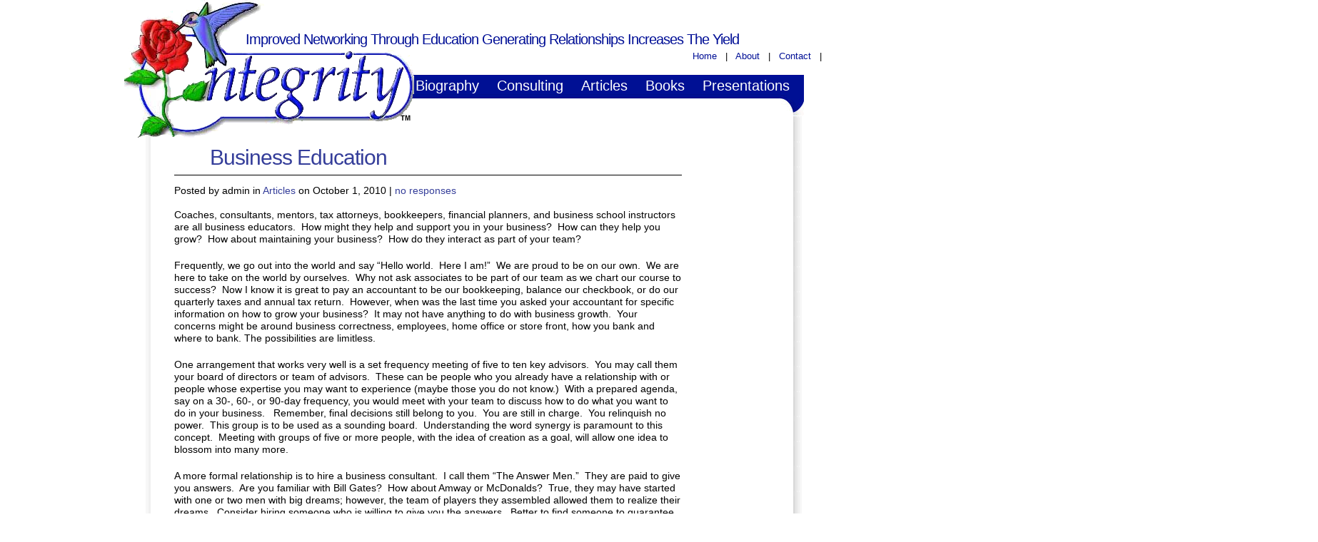

--- FILE ---
content_type: text/html; charset=UTF-8
request_url: https://www.integritysd.com/articles/business-education-2/
body_size: 6603
content:
<!DOCTYPE html PUBLIC "-//W3C//DTD XHTML 1.0 Transitional//EN" "http://www.w3.org/TR/xhtml1/DTD/xhtml1-transitional.dtd">
<html xmlns="http://www.w3.org/1999/xhtml" lang="en-US">
<head profile="http://gmpg.org/xfn/11">
<meta http-equiv="Content-Type" content="text/html; charset=UTF-8" />
<title>
  Business Education-
Integrity</title>
      <meta name='robots' content='max-image-preview:large' />
<link rel='dns-prefetch' href='//s.w.org' />
		<script type="text/javascript">
			window._wpemojiSettings = {"baseUrl":"https:\/\/s.w.org\/images\/core\/emoji\/13.1.0\/72x72\/","ext":".png","svgUrl":"https:\/\/s.w.org\/images\/core\/emoji\/13.1.0\/svg\/","svgExt":".svg","source":{"concatemoji":"https:\/\/www.integritysd.com\/wp-includes\/js\/wp-emoji-release.min.js?ver=5.8.12"}};
			!function(e,a,t){var n,r,o,i=a.createElement("canvas"),p=i.getContext&&i.getContext("2d");function s(e,t){var a=String.fromCharCode;p.clearRect(0,0,i.width,i.height),p.fillText(a.apply(this,e),0,0);e=i.toDataURL();return p.clearRect(0,0,i.width,i.height),p.fillText(a.apply(this,t),0,0),e===i.toDataURL()}function c(e){var t=a.createElement("script");t.src=e,t.defer=t.type="text/javascript",a.getElementsByTagName("head")[0].appendChild(t)}for(o=Array("flag","emoji"),t.supports={everything:!0,everythingExceptFlag:!0},r=0;r<o.length;r++)t.supports[o[r]]=function(e){if(!p||!p.fillText)return!1;switch(p.textBaseline="top",p.font="600 32px Arial",e){case"flag":return s([127987,65039,8205,9895,65039],[127987,65039,8203,9895,65039])?!1:!s([55356,56826,55356,56819],[55356,56826,8203,55356,56819])&&!s([55356,57332,56128,56423,56128,56418,56128,56421,56128,56430,56128,56423,56128,56447],[55356,57332,8203,56128,56423,8203,56128,56418,8203,56128,56421,8203,56128,56430,8203,56128,56423,8203,56128,56447]);case"emoji":return!s([10084,65039,8205,55357,56613],[10084,65039,8203,55357,56613])}return!1}(o[r]),t.supports.everything=t.supports.everything&&t.supports[o[r]],"flag"!==o[r]&&(t.supports.everythingExceptFlag=t.supports.everythingExceptFlag&&t.supports[o[r]]);t.supports.everythingExceptFlag=t.supports.everythingExceptFlag&&!t.supports.flag,t.DOMReady=!1,t.readyCallback=function(){t.DOMReady=!0},t.supports.everything||(n=function(){t.readyCallback()},a.addEventListener?(a.addEventListener("DOMContentLoaded",n,!1),e.addEventListener("load",n,!1)):(e.attachEvent("onload",n),a.attachEvent("onreadystatechange",function(){"complete"===a.readyState&&t.readyCallback()})),(n=t.source||{}).concatemoji?c(n.concatemoji):n.wpemoji&&n.twemoji&&(c(n.twemoji),c(n.wpemoji)))}(window,document,window._wpemojiSettings);
		</script>
		<style type="text/css">
img.wp-smiley,
img.emoji {
	display: inline !important;
	border: none !important;
	box-shadow: none !important;
	height: 1em !important;
	width: 1em !important;
	margin: 0 .07em !important;
	vertical-align: -0.1em !important;
	background: none !important;
	padding: 0 !important;
}
</style>
	<link rel='stylesheet' id='wp-block-library-css'  href='https://www.integritysd.com/wp-includes/css/dist/block-library/style.min.css?ver=5.8.12' type='text/css' media='all' />
<style id='wp-block-library-inline-css' type='text/css'>
.has-text-align-justify{text-align:justify;}
</style>
<link rel='stylesheet' id='mediaelement-css'  href='https://www.integritysd.com/wp-includes/js/mediaelement/mediaelementplayer-legacy.min.css?ver=4.2.16' type='text/css' media='all' />
<link rel='stylesheet' id='wp-mediaelement-css'  href='https://www.integritysd.com/wp-includes/js/mediaelement/wp-mediaelement.min.css?ver=5.8.12' type='text/css' media='all' />
<link rel='stylesheet' id='contact-form-7-css'  href='https://www.integritysd.com/wp-content/plugins/contact-form-7/includes/css/styles.css?ver=5.5.6' type='text/css' media='all' />
<link rel='stylesheet' id='jetpack_css-css'  href='https://www.integritysd.com/wp-content/plugins/jetpack/css/jetpack.css?ver=10.7.2' type='text/css' media='all' />
<!-- Cool Video Gallery Script starts here --><!-- Cool Video Gallery Script ends here --><script type='text/javascript' src='https://www.integritysd.com/wp-includes/js/jquery/jquery.min.js?ver=3.6.0' id='jquery-core-js'></script>
<script type='text/javascript' src='https://www.integritysd.com/wp-includes/js/jquery/jquery-migrate.min.js?ver=3.3.2' id='jquery-migrate-js'></script>
<script type='text/javascript' src='https://www.integritysd.com/wp-content/plugins/cool-video-gallery/third_party_lib/jquery.utils/jquery.slideshow.js?ver=5.8.12' id='jquery.slideshow-js'></script>
<script type='text/javascript' src='https://www.integritysd.com/wp-content/plugins/cool-video-gallery/third_party_lib/jquery.utils/jquery.stripslashes.js?ver=5.8.12' id='jquery.stripslashes-js'></script>
<link rel="https://api.w.org/" href="https://www.integritysd.com/wp-json/" /><link rel="alternate" type="application/json" href="https://www.integritysd.com/wp-json/wp/v2/posts/414" /><link rel="EditURI" type="application/rsd+xml" title="RSD" href="https://www.integritysd.com/xmlrpc.php?rsd" />
<link rel="wlwmanifest" type="application/wlwmanifest+xml" href="https://www.integritysd.com/wp-includes/wlwmanifest.xml" /> 
<meta name="generator" content="WordPress 5.8.12" />
<link rel="canonical" href="https://www.integritysd.com/articles/business-education-2/" />
<link rel='shortlink' href='https://www.integritysd.com/?p=414' />
<link rel="alternate" type="application/json+oembed" href="https://www.integritysd.com/wp-json/oembed/1.0/embed?url=https%3A%2F%2Fwww.integritysd.com%2Farticles%2Fbusiness-education-2%2F" />
<link rel="alternate" type="text/xml+oembed" href="https://www.integritysd.com/wp-json/oembed/1.0/embed?url=https%3A%2F%2Fwww.integritysd.com%2Farticles%2Fbusiness-education-2%2F&#038;format=xml" />
<!-- Cool Video Gallery Script starts here -->			<script type="text/javascript">
				jQuery(document).ready(function(){

					// Set JWPlayer License Key
					jwplayer.key="";
				});
			</script>
			<!-- Cool Video Gallery Script ends here -->
			<style type='text/css'>img#wpstats{display:none}</style>
	<!--<link rel="stylesheet" href="https://www.integritysd.com/wp-content/themes/integrity/css/reset.css" type="text/css" media="screen" />-->
<link rel="stylesheet" href="https://www.integritysd.com/wp-content/themes/integrity/style.css" type="text/css" media="screen" />


<link rel="alternate" type="application/rss+xml" title="Integrity RSS Feed" href="https://www.integritysd.com/feed/" />
<link rel="alternate" type="application/atom+xml" title="Integrity Atom Feed" href="https://www.integritysd.com/feed/atom/" />
<link rel="pingback" href="https://www.integritysd.com/xmlrpc.php" />
	<link rel='archives' title='September 2018' href='https://www.integritysd.com/2018/09/' />
	<link rel='archives' title='June 2018' href='https://www.integritysd.com/2018/06/' />
	<link rel='archives' title='May 2018' href='https://www.integritysd.com/2018/05/' />
	<link rel='archives' title='April 2018' href='https://www.integritysd.com/2018/04/' />
	<link rel='archives' title='March 2018' href='https://www.integritysd.com/2018/03/' />
	<link rel='archives' title='February 2018' href='https://www.integritysd.com/2018/02/' />
	<link rel='archives' title='January 2018' href='https://www.integritysd.com/2018/01/' />
	<link rel='archives' title='December 2017' href='https://www.integritysd.com/2017/12/' />
	<link rel='archives' title='November 2017' href='https://www.integritysd.com/2017/11/' />
	<link rel='archives' title='October 2017' href='https://www.integritysd.com/2017/10/' />
	<link rel='archives' title='September 2017' href='https://www.integritysd.com/2017/09/' />
	<link rel='archives' title='August 2017' href='https://www.integritysd.com/2017/08/' />
	<link rel='archives' title='July 2017' href='https://www.integritysd.com/2017/07/' />
	<link rel='archives' title='June 2017' href='https://www.integritysd.com/2017/06/' />
	<link rel='archives' title='April 2017' href='https://www.integritysd.com/2017/04/' />
	<link rel='archives' title='March 2017' href='https://www.integritysd.com/2017/03/' />
	<link rel='archives' title='February 2017' href='https://www.integritysd.com/2017/02/' />
	<link rel='archives' title='January 2017' href='https://www.integritysd.com/2017/01/' />
	<link rel='archives' title='December 2016' href='https://www.integritysd.com/2016/12/' />
	<link rel='archives' title='November 2016' href='https://www.integritysd.com/2016/11/' />
	<link rel='archives' title='October 2016' href='https://www.integritysd.com/2016/10/' />
	<link rel='archives' title='September 2016' href='https://www.integritysd.com/2016/09/' />
	<link rel='archives' title='August 2016' href='https://www.integritysd.com/2016/08/' />
	<link rel='archives' title='July 2016' href='https://www.integritysd.com/2016/07/' />
	<link rel='archives' title='May 2016' href='https://www.integritysd.com/2016/05/' />
	<link rel='archives' title='April 2016' href='https://www.integritysd.com/2016/04/' />
	<link rel='archives' title='March 2016' href='https://www.integritysd.com/2016/03/' />
	<link rel='archives' title='February 2016' href='https://www.integritysd.com/2016/02/' />
	<link rel='archives' title='January 2016' href='https://www.integritysd.com/2016/01/' />
	<link rel='archives' title='December 2015' href='https://www.integritysd.com/2015/12/' />
	<link rel='archives' title='November 2015' href='https://www.integritysd.com/2015/11/' />
	<link rel='archives' title='October 2015' href='https://www.integritysd.com/2015/10/' />
	<link rel='archives' title='August 2015' href='https://www.integritysd.com/2015/08/' />
	<link rel='archives' title='June 2015' href='https://www.integritysd.com/2015/06/' />
	<link rel='archives' title='May 2015' href='https://www.integritysd.com/2015/05/' />
	<link rel='archives' title='April 2015' href='https://www.integritysd.com/2015/04/' />
	<link rel='archives' title='March 2015' href='https://www.integritysd.com/2015/03/' />
	<link rel='archives' title='February 2015' href='https://www.integritysd.com/2015/02/' />
	<link rel='archives' title='January 2015' href='https://www.integritysd.com/2015/01/' />
	<link rel='archives' title='December 2014' href='https://www.integritysd.com/2014/12/' />
	<link rel='archives' title='November 2014' href='https://www.integritysd.com/2014/11/' />
	<link rel='archives' title='October 2014' href='https://www.integritysd.com/2014/10/' />
	<link rel='archives' title='September 2014' href='https://www.integritysd.com/2014/09/' />
	<link rel='archives' title='August 2014' href='https://www.integritysd.com/2014/08/' />
	<link rel='archives' title='July 2014' href='https://www.integritysd.com/2014/07/' />
	<link rel='archives' title='June 2014' href='https://www.integritysd.com/2014/06/' />
	<link rel='archives' title='May 2014' href='https://www.integritysd.com/2014/05/' />
	<link rel='archives' title='March 2014' href='https://www.integritysd.com/2014/03/' />
	<link rel='archives' title='February 2014' href='https://www.integritysd.com/2014/02/' />
	<link rel='archives' title='January 2014' href='https://www.integritysd.com/2014/01/' />
	<link rel='archives' title='December 2013' href='https://www.integritysd.com/2013/12/' />
	<link rel='archives' title='November 2013' href='https://www.integritysd.com/2013/11/' />
	<link rel='archives' title='October 2013' href='https://www.integritysd.com/2013/10/' />
	<link rel='archives' title='September 2013' href='https://www.integritysd.com/2013/09/' />
	<link rel='archives' title='August 2013' href='https://www.integritysd.com/2013/08/' />
	<link rel='archives' title='July 2013' href='https://www.integritysd.com/2013/07/' />
	<link rel='archives' title='June 2013' href='https://www.integritysd.com/2013/06/' />
	<link rel='archives' title='May 2013' href='https://www.integritysd.com/2013/05/' />
	<link rel='archives' title='April 2013' href='https://www.integritysd.com/2013/04/' />
	<link rel='archives' title='March 2013' href='https://www.integritysd.com/2013/03/' />
	<link rel='archives' title='February 2013' href='https://www.integritysd.com/2013/02/' />
	<link rel='archives' title='January 2013' href='https://www.integritysd.com/2013/01/' />
	<link rel='archives' title='December 2012' href='https://www.integritysd.com/2012/12/' />
	<link rel='archives' title='November 2012' href='https://www.integritysd.com/2012/11/' />
	<link rel='archives' title='October 2012' href='https://www.integritysd.com/2012/10/' />
	<link rel='archives' title='September 2012' href='https://www.integritysd.com/2012/09/' />
	<link rel='archives' title='August 2012' href='https://www.integritysd.com/2012/08/' />
	<link rel='archives' title='July 2012' href='https://www.integritysd.com/2012/07/' />
	<link rel='archives' title='June 2012' href='https://www.integritysd.com/2012/06/' />
	<link rel='archives' title='April 2012' href='https://www.integritysd.com/2012/04/' />
	<link rel='archives' title='March 2012' href='https://www.integritysd.com/2012/03/' />
	<link rel='archives' title='February 2012' href='https://www.integritysd.com/2012/02/' />
	<link rel='archives' title='January 2012' href='https://www.integritysd.com/2012/01/' />
	<link rel='archives' title='December 2011' href='https://www.integritysd.com/2011/12/' />
	<link rel='archives' title='November 2011' href='https://www.integritysd.com/2011/11/' />
	<link rel='archives' title='October 2011' href='https://www.integritysd.com/2011/10/' />
	<link rel='archives' title='September 2011' href='https://www.integritysd.com/2011/09/' />
	<link rel='archives' title='July 2011' href='https://www.integritysd.com/2011/07/' />
	<link rel='archives' title='June 2011' href='https://www.integritysd.com/2011/06/' />
	<link rel='archives' title='May 2011' href='https://www.integritysd.com/2011/05/' />
	<link rel='archives' title='April 2011' href='https://www.integritysd.com/2011/04/' />
	<link rel='archives' title='March 2011' href='https://www.integritysd.com/2011/03/' />
	<link rel='archives' title='February 2011' href='https://www.integritysd.com/2011/02/' />
	<link rel='archives' title='January 2011' href='https://www.integritysd.com/2011/01/' />
	<link rel='archives' title='December 2010' href='https://www.integritysd.com/2010/12/' />
	<link rel='archives' title='November 2010' href='https://www.integritysd.com/2010/11/' />
	<link rel='archives' title='October 2010' href='https://www.integritysd.com/2010/10/' />
	<link rel='archives' title='September 2010' href='https://www.integritysd.com/2010/09/' />

<script type="text/javascript" src="https://www.integritysd.com/wp-content/themes/integrity/js/superfish.js"></script>

<script type="text/javascript">
jQuery(function(){
jQuery('ul.superfish').superfish();
});
</script>
</head>
<body>
<!--Begin Pages Navigation-->
<div id="wrap"> 

<div id="header2">

 <h2 id="header-text">
Improved Networking Through Education Generating Relationships Increases The Yield
 </h2>

</div> <!-- end header________-->
 <div id="top-navbar">

<div class="menu-small"><ul id="menu-top-small-menu" class="menu"><li id="menu-item-629" class="menu-item menu-item-type-custom menu-item-object-custom menu-item-home menu-item-629"> &nbsp;&nbsp; <a href="https://www.integritysd.com/">Home</a> &nbsp;&nbsp;| </li>
<li id="menu-item-630" class="menu-item menu-item-type-post_type menu-item-object-page menu-item-630"> &nbsp;&nbsp; <a href="https://www.integritysd.com/about/">About</a> &nbsp;&nbsp;| </li>
<li id="menu-item-631" class="menu-item menu-item-type-post_type menu-item-object-page menu-item-631"> &nbsp;&nbsp; <a href="https://www.integritysd.com/contact/">Contact</a> &nbsp;&nbsp;| </li>
</ul></div><!--<ul class="nav">
<li ><a title="" href="https://www.integritysd.com/">Home |</a></li>
<li ><a href="http://www.integritysd.com/about/">About |</a></li>
</ul>-->
 </div>
 <div id="navbar2">
 <ul class="nav superfish">
<li class="page_item page-item-4"><a href="https://www.integritysd.com/biography/">Biography</a></li>
<li class="page_item page-item-6"><a href="https://www.integritysd.com/consulting/">Consulting</a></li>
<li class="page_item page-item-8"><a href="https://www.integritysd.com/articles/">Articles</a></li>
<li class="page_item page-item-10"><a href="https://www.integritysd.com/books/">Books</a></li>
<li class="page_item page-item-12"><a href="https://www.integritysd.com/presentations/">Presentations</a></li>
    </ul>
</div>
<h1 class="logo2"><a href="https://www.integritysd.com"><img src="https://www.integritysd.com/wp-content/themes/integrity/images/logo.png" alt="logo"  /></a>
</h1>
<div id="container">

<div id="large_page" class="clearfix">
<div id="main_content_page">
                        <!--Begin Article Single-->
        <div class="post-wrapper single-article">
            <h1 class="post-title"><a href="https://www.integritysd.com/articles/business-education-2/" rel="bookmark" title="Permanent Link to Business Education">
                Business Education                </a></h1>
            <div class="articleinfo">Posted by
                admin                in
                <a href="https://www.integritysd.com/category/articles/" rel="category tag">Articles</a>                on
                October 1, 2010                | <a href="#postcomment" title="Leave a comment">
                no responses                </a></div>
            <div style="clear: both;"></div>
            <p>Coaches, consultants, mentors, tax attorneys, bookkeepers, financial planners, and business school instructors are all business educators.  How might they help and support you in your business?  How can they help you grow?  How about maintaining your business?  How do they interact as part of your team?</p>
<p>Frequently, we go out into the world and say “Hello world.  Here I am!”  We are proud to be on our own.  We are here to take on the world by ourselves.  Why not ask associates to be part of our team as we chart our course to success?  Now I know it is great to pay an accountant to be our bookkeeping, balance our checkbook, or do our quarterly taxes and annual tax return.  However, when was the last time you asked your accountant for specific information on how to grow your business?  It may not have anything to do with business growth.  Your concerns might be around business correctness, employees, home office or store front, how you bank and where to bank. The possibilities are limitless.</p>
<p>One arrangement that works very well is a set frequency meeting of five to ten key advisors.  You may call them your board of directors or team of advisors.  These can be people who you already have a relationship with or people whose expertise you may want to experience (maybe those you do not know.)  With a prepared agenda, say on a 30-, 60-, or 90-day frequency, you would meet with your team to discuss how to do what you want to do in your business.   Remember, final decisions still belong to you.  You are still in charge.  You relinquish no power.  This group is to be used as a sounding board.  Understanding the word synergy is paramount to this concept.  Meeting with groups of five or more people, with the idea of creation as a goal, will allow one idea to blossom into many more.</p>
<p>A more formal relationship is to hire a business consultant.  I call them “The Answer Men.”  They are paid to give you answers.  Are you familiar with Bill Gates?  How about Amway or McDonalds?  True, they may have started with one or two men with big dreams; however, the team of players they assembled allowed them to realize their dreams.  Consider hiring someone who is willing to give you the answers.  Better to find someone to guarantee you results.  They need to get you where <span style="text-decoration: underline;">you</span> want to go (those are few and far between, but worth looking for).</p>
<p>Be clear on what your goals are when hiring a coach or assembling a team of advisors.  Write down your goals.  Quantify them by time.  Ask yourself questions such as, “How many clients do I want after 12 months?”  “What are my financial goals for the next 12 months, 24, and 48?”  Get your paid consultant to buy into those goal results.  It is important that paid advisors can agree that they can get you where you want to go in the time you want to get there.</p>
<p>When you set goals with time and money attached to them, it is easy to evaluate results every 30 days.  Be bold.  When under performing wile evaluating results, find out the “why” as to the underperformance.  Hold yourself accountable first, then ask your consultant.  Get answers that satisfy your questions.  Make adjustments as needed up to and including termination of relationship.  This time find a consultant who will guarantee to get you where you want to go.</p>
<p>Finally, commit to doing what they tell you to do.  Holding yourself accountable means doing the work to get the job done. Do your assignments within 24 to 48 hours.  This will guarantee your success.  Let down your guard to ask a “stupid” question.  Be prepared to discover, dreaming dreams you never dreamt, going places you never imagined.  Sore to the heights of Bill Gates.  Following these ideas will allow you to realize your full potential.</p>
<p>Gerry Rose runs INTEGRITY Networking Solutions in Oceanside, CA.  He works with realtors who want to attract the right prospects and their affinity partners who want to generate more referrals.  More than 10,000 businesses have been presented the INTEGRITY Networking Solutions system in San Diego, Riverside, and Orange Counties.</p>
<p>Gerry’s stimulating presentation <strong>Unlimited Prospects, Unlimited Referrals</strong> is ideally suited for small business owners, home-based businesses, and independent professionals who want clearer direction and want to attract more prospects, develop dynamic systems, and strengthen their companies’ accountability.  Gerry does one on one consulting, conducts a range of keynote speeches from thirty minutes to full-day education workshops.</p>
<p>His books, <strong>Unlimited Prospects, Unlimited Referrals</strong>, <strong>101 Tips to Attract Prospects</strong>, <strong>101 Tips to Generate Referrals</strong> and <strong>Unlimited Prospects, Unlimited Referrals,</strong> <em>Giving Your Clients What They WANT, So You Get What You WANT </em>are currently available<em>.  </em><strong>Unlimited Prospects, Unlimited Referrals</strong>, <em>Using Your Time, Energy, and Creativity to Create Value,</em> will be available in 2006.</p>
<p>Gerry has more than 20 years’ experience directing business owners how to grow their businesses.  He is a networking dynamo.  Those who know him will assure you that he does a great job of bringing people together—which is why he started Integrity.</p>
<p>Involved with networking organizations since 1984, Gerry is an Accomplished Toastmaster, a member of Toastmaster International, and has chaired numerous chambers of commerce and non-profit organizations.</p>
<p>Are you truly committed to attracting the right prospects and generate more referrals?  If so then contact INTEGRITY Networking Solutions for availability and information.  You can contact Gerry by mail at 1610 Quiet Hills Drive, Oceanside, CA 92056.  Direct dial (760) 439-4623; e-mail to <a href="mailto:gerry@integritysd.com">gerry@integritysd.com</a>.  For more information, go to <a href="https://www.integritysd.com/">www.integritysd.com</a></p>
            <div style="clear: both;"></div>

                      <!--Begin Comments Template-->
            <!-- You can start editing here. -->
<!-- If comments are closed. -->
<p class="nocomments">Comments are closed.</p>
<div style="clear: both;"></div>
            <!--End Comments Template-->
                    </div>
            </div>

<!--Begin sidebar-->

<!--End sidebar-->
<div class="bottom-bg2"><img src="https://www.integritysd.com/wp-content/themes/integrity/images/content-bottom2.gif" alt="Improved"  /></div>

</div>
<!--Begin Footer-->
 <div style="clear: both;"></div>
<div class="footer2"> 


      <div class="copy clearfix">
        <div>Copyright &copy; INTEGRITY 2023<br/>
Ph: 760-439-4623| mail: gerry@integritysd.com<br/>
5107 W. Wild Burro Spring Drive, Marana, AZ 85658.</div>
       
      </div>
    </div>
    <!-- end footer -->
 
  </div>
  <!-- end container -->

</div> <!--End wrap-->
<link rel='stylesheet' id='cvg-styles-css'  href='https://www.integritysd.com/wp-content/plugins/cool-video-gallery/css/cvg-styles.css?ver=5.8.12' type='text/css' media='all' />
<link rel='stylesheet' id='jquery.fancybox-css'  href='https://www.integritysd.com/wp-content/plugins/cool-video-gallery/third_party_lib/fancybox_1.3.4/jquery.fancybox-1.3.4.css?ver=5.8.12' type='text/css' media='all' />
<script type='text/javascript' src='https://www.integritysd.com/wp-includes/js/dist/vendor/regenerator-runtime.min.js?ver=0.13.7' id='regenerator-runtime-js'></script>
<script type='text/javascript' src='https://www.integritysd.com/wp-includes/js/dist/vendor/wp-polyfill.min.js?ver=3.15.0' id='wp-polyfill-js'></script>
<script type='text/javascript' id='contact-form-7-js-extra'>
/* <![CDATA[ */
var wpcf7 = {"api":{"root":"https:\/\/www.integritysd.com\/wp-json\/","namespace":"contact-form-7\/v1"},"cached":"1"};
/* ]]> */
</script>
<script type='text/javascript' src='https://www.integritysd.com/wp-content/plugins/contact-form-7/includes/js/index.js?ver=5.5.6' id='contact-form-7-js'></script>
<script type='text/javascript' src='https://www.integritysd.com/wp-includes/js/wp-embed.min.js?ver=5.8.12' id='wp-embed-js'></script>
<script type='text/javascript' src='https://www.integritysd.com/wp-content/plugins/cool-video-gallery/third_party_lib/jwplayer_7.3.6/jwplayer.js?ver=5.8.12' id='jwplayer-js'></script>
<script type='text/javascript' src='https://www.integritysd.com/wp-content/plugins/cool-video-gallery/third_party_lib/fancybox_1.3.4/jquery.fancybox-1.3.4.pack.js?ver=5.8.12' id='jquery.fancybox-js'></script>
<script type='text/javascript' src='https://www.integritysd.com/wp-includes/js/comment-reply.min.js?ver=5.8.12' id='comment-reply-js'></script>
<script src='https://stats.wp.com/e-202604.js' defer></script>
<script>
	_stq = window._stq || [];
	_stq.push([ 'view', {v:'ext',j:'1:10.7.2',blog:'201314751',post:'414',tz:'-8',srv:'www.integritysd.com'} ]);
	_stq.push([ 'clickTrackerInit', '201314751', '414' ]);
</script>
<!--End Footer-->
</body>
</html>


<!-- Page cached by LiteSpeed Cache 6.5.4 on 2026-01-19 14:13:10 -->